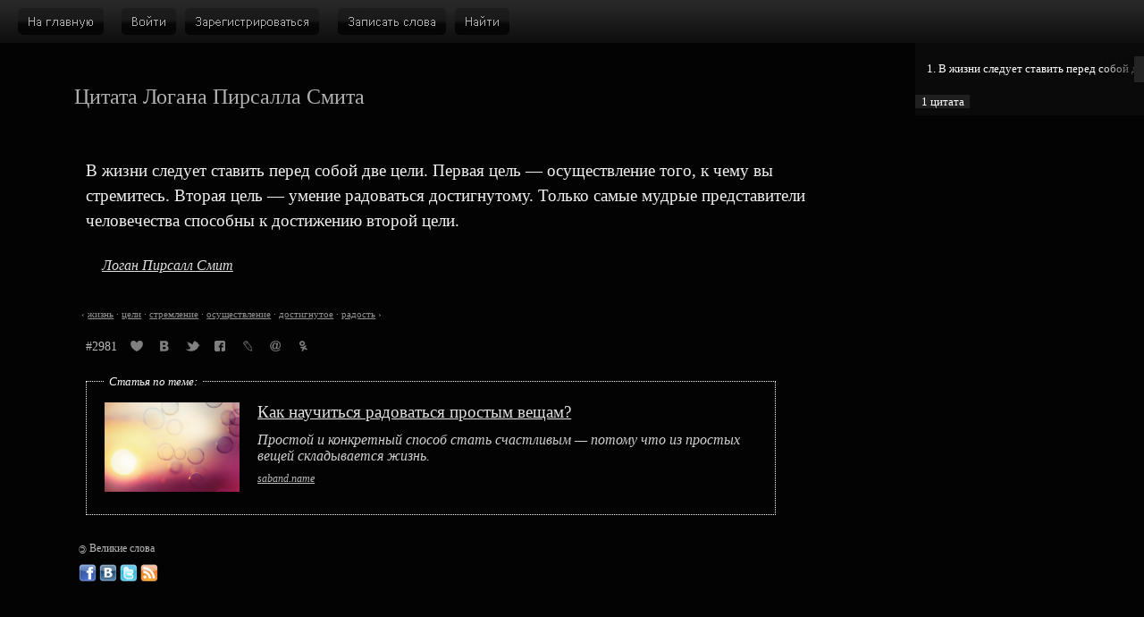

--- FILE ---
content_type: text/html; charset=UTF-8
request_url: https://greatwords.ru/quote/2981/
body_size: 3962
content:
<!DOCTYPE html PUBLIC "-//W3C//DTD XHTML 1.0 Strict//EN" "http://www.w3.org/TR/xhtml1/DTD/xhtml1-strict.dtd">
<html xmlns="http://www.w3.org/1999/xhtml">
<head>
<meta http-equiv="Content-Type" content="text/html; charset=utf-8" />
<link id="style-link" rel="stylesheet" type="text/css" href="/styles/style.css?update1528468726" />
<link rel="shortcut icon" type="image/vnd.microsoft.icon" href="/favicon.ico" />
<link id="rss-link" rel="alternate" type="application/rss+xml" title="Великие слова" href="/rss/" />
<script type="text/javascript" src="/JsHttpRequest/JsHttpRequest.js"></script>
<script type="text/javascript" src="/scripts/scripts.js?update1523927340"></script>
<title>В жизни следует ставить перед собой две цели. Первая цель — осущ… (Логан Пирсалл Смит) — цитаты, афоризмы, высказывания / Великие слова</title>
<meta name="keywords" content="жизнь, цели, стремление, осуществление, достигнутое, радость, цитаты, афоризмы, высказывания">
<meta name="description" content="В жизни следует ставить перед собой две цели. Первая цель — осуществление того, к чему вы стремитесь. Вторая цель — умение радоваться достигнутому. Только самые мудрые представители человечества способны к достижению второй цели. Логан Пирсалл Смит. Великие слова.">
<meta property="og:image" content="http://greatwords.ru/images/greatwords.png" />
<meta name='yandex-verification' content='6fbc84bd9c3a80d8' />
<link rel="apple-touch-icon" href="/images/touch-icon.png" />
<script type="text/javascript">

  var _gaq = _gaq || [];
  _gaq.push(['_setAccount', 'UA-8064324-1']);
  _gaq.push(['_trackPageview']);

  (function() {
    var ga = document.createElement('script'); ga.type = 'text/javascript'; ga.async = true;
    ga.src = ('https:' == document.location.protocol ? 'https://ssl' : 'http://www') + '.google-analytics.com/ga.js';
    var s = document.getElementsByTagName('script')[0]; s.parentNode.insertBefore(ga, s);
  })();

</script>
</head>
<body onload="touchInit();">
<img src="/images/greatwords.png" alt="Великие слова" class="illustration-image" />
<!-- Yandex.Metrika counter -->
<script type="text/javascript" >
    (function (d, w, c) {
        (w[c] = w[c] || []).push(function() {
            try {
                w.yaCounter31215341 = new Ya.Metrika({
                    id:31215341,
                    clickmap:true,
                    trackLinks:true,
                    accurateTrackBounce:true,
                    trackHash:true
                });
            } catch(e) { }
        });

        var n = d.getElementsByTagName("script")[0],
            s = d.createElement("script"),
            f = function () { n.parentNode.insertBefore(s, n); };
        s.type = "text/javascript";
        s.async = true;
        s.src = "https://cdn.jsdelivr.net/npm/yandex-metrica-watch/watch.js";

        if (w.opera == "[object Opera]") {
            d.addEventListener("DOMContentLoaded", f, false);
        } else { f(); }
    })(document, window, "yandex_metrika_callbacks");
</script>
<noscript><div><img src="https://mc.yandex.ru/watch/31215341" style="position:absolute; left:-9999px;" alt="" /></div></noscript>
<!-- /Yandex.Metrika counter -->
<div id="fb-root"></div>
<script>(function(d, s, id) {
  var js, fjs = d.getElementsByTagName(s)[0];
  if (d.getElementById(id)) return;
  js = d.createElement(s); js.id = id;
  js.src = "//connect.facebook.net/ru_RU/all.js#xfbml=1";
  fjs.parentNode.insertBefore(js, fjs);
}(document, 'script', 'facebook-jssdk'));</script>
<noscript><div class="loosers">Включите поддержку JavaScript в вашем браузере, чтобы воспользоваться всеми функциями сайта.</div></noscript><div id="load" class="loading"><img id="img-load" src="/images/loading.gif" alt="Идет загрузка…" /></div><div id="fog"></div><div class="errors" id="errors"></div>
<div class="done" id="fdone"></div><div class="header" id="header">

    <div class="nouser buttons" id="buttons">
 	<a href="/" class="button" id="index-button"><img src="/images/buttons.png" alt="На главную" /></a>
<a href="#" onclick="return showAuthorizationForm();" class="button" id="auth-button"><img src="/images/buttons.png" alt="Войти" /></a>
<a href="/#registration" onclick="return showContentByMenuItem('registration');" class="button" id="reg-button"><img src="/images/buttons.png" alt="Зарегистрироваться" /></a>
<a href="/write/" onclick="return showContentByMenuItem('write');" class="button" id="write-button"><img src="/images/buttons.png" alt="Записать слова" /></a>
<a href="/#search" onclick="return showContentByMenuItem('search');" class="button" id="search-button"><img src="/images/buttons.png" alt="Поиск" /></a>    </div>
    <div class="pult" id="pult" >


    </div>

</div><div class="contentheader" id="contentheader">
<h1 class="pageheader">Цитата Логана Пирсалла Смита</h1>
</div>
<div class="content" id="content">
<script type="text/javascript">sclear();</script>
<p class="greatwords" id="quote-p">В жизни следует ставить перед собой две цели. Первая цель&nbsp;— осуществление того, к чему вы стремитесь. Вторая цель&nbsp;— умение радоваться достигнутому. Только самые мудрые представители человечества способны к достижению второй цели.</p>
<h2 class="information" id="info-p"><a href="/a/logan-pirsall-smit.html">Логан Пирсалл Смит</a></h2>
<div class="quotetags"><span class="hlaquo">&lsaquo;</span>

<h3 class="keyword"><a href="/t/zhizn.html">жизнь</a></h3> &middot; 
<h3 class="keyword"><a href="/t/tseli.html">цели</a></h3> &middot; 
<h3 class="keyword"><a href="/t/stremlenie.html">стремление</a></h3> &middot; 
<h3 class="keyword"><a href="/t/osuschestvlenie.html">осуществление</a></h3> &middot; 
<h3 class="keyword"><a href="/t/dostignutoe.html">достигнутое</a></h3> &middot; 
<h3 class="keyword"><a href="/t/radost.html">радость</a></h3> &rsaquo;</div><div id="share-div">
    <a href="/quote/2981/" title="Прямая ссылка" class="no-underline">#2981</a>
            <a id="favorites-link" href="#" onclick="return toFavoritesNoUser();" class="share" title="Добавить в избранное"></a>
        <noindex>
        <a rel="nofollow" target="_blank" href="http://vkontakte.ru/share.php?url=http://greatwords.ru/quote/2981/" class="share" id="share-vkontakte" title="Поделиться ВКонтакте"></a>
        <a rel="nofollow" target="_blank" href="http://twitter.com/home?status=В жизни следует ставить перед собой две цели. Первая цель — осуществление того, к чему вы стремитесь http://greatwords.ru/quote/2981" class="share" id="share-twitter" title="Поделиться в Твиттере"></a>
        <a rel="nofollow" target="_blank" href="http://www.facebook.com/sharer.php?u=http://greatwords.ru/quote/2981/" class="share" id="share-facebook" title="Поделиться в Фейсбуке"></a>
        <a rel="nofollow" target="_blank" href="http://www.livejournal.com/update.bml?subject=Великие слова&event=В жизни следует ставить перед собой две цели. Первая цель — осуществление того, к чему вы стремитесь. Вторая цель — умение радоваться достигнутому. Только самые мудрые представители человечества способны к достижению второй цели. Логан Пирсалл Смит. http://greatwords.ru/quote/2981/" class="share" id="share-livejournal" title="Поделиться в ЖЖ"></a>
        <a rel="nofollow" target="_blank" href="http://connect.mail.ru/share?share_url=http://greatwords.ru/quote/2981" class="share" id="share-mail" title="Поделиться в Моём Мире"></a>
        <a rel="nofollow" target="_blank" href="http://www.odnoklassniki.ru/dk?st.cmd=addShare&st.s=1&st._surl=http://greatwords.ru/quote/2981&st.comments=В жизни следует ставить перед собой две цели. Первая цель — осуществление того, к чему вы стремитесь. Вторая цель — умение радоваться достигнутому. Только самые мудрые представители человечества способны к достижению второй цели." class="share" id="share-odnoklassniki" title="Поделиться в Одноклассниках"></a>
    </noindex>
</div>

</div>


	<fieldset class="look-more">
	<legend>Статья по теме:</legend>
	<a href="https://saband.name/simple-joy/"><img src="/images/simple_joy_converted.jpg" alt="Радость" align="left" class="article-image" /></a>
	<a href="https://saband.name/simple-joy/" class="article-title">Как научиться радоваться простым вещам?</a>
	<a href="https://saband.name/simple-joy/" class="article-info">Простой и&nbsp;конкретный способ стать счастливым&nbsp;— потому что из&nbsp;простых вещей складывается жизнь.</a>
	<a href="https://saband.name/simple-joy/" class="siteurl">saband.name</a>
	</fieldset>


    <div class="player" id="player">

        <div class="playlist" id="playlist">

            <div class="playlist-feather"></div>

            <div class="playlist-scroll">
                <div class="playlist-scroll-body" id="scroll" style="margin-top: 0px;" onmousedown="setCanDrag();"></div>
            </div>

            <div class="playlist-body" id="playlist-body">

                        <div id="pquote-2981" class="playlist-item playing"><span>1. В жизни следует ставить перед собой две цели. Первая</span></div>
          
        </div>
        </div>
                <div class="playlist-additional" id="playlist-additional"><span>1&nbsp;цитата</span>                                </div>
                    </div>
        <div class="authorization" id="auth-form" style="display: none;">
    <form action="#" method="post" onsubmit="return doAuthorization();">
    	<h3>Логин</h3>
        <div><input type="text" id="auth-login" size="32" class="font14" /></div>

        <h3>Пароль</h3>
        <div><input type="password" id="auth-password" size="32" class="font14 block" /></div>

        <div><input type="submit" id="auth-submit" value="Войти" class="submit" /></div>

        <div class="vspace"><a href="#" onclick="return showResetForm();">Восстановить пароль</a></div>
	</form>
    </div>
    <div class="authorization" id="reset-form" style="display: none;">
    <form action="#" method="post" onsubmit="return doResetPassword();">
    	<h3>Логин</h3>
        <div><input type="text" id="reset-login" size="32" class="font14" /></div>

        <h3>Или почта</h3>
        <div><input type="text" id="reset-email" size="32" class="font14 block" /></div>

        <div><input type="submit" id="reset-submit" value="Восстановить" class="submit" /></div>

        <div class="vspace"><a href="#" onclick="return showAuthorizationForm();">Войти</a></div>
	</form>
    </div>
<script type="text/javascript">clear('');</script>


<div class="footerlink">
<div style="margin-bottom: 10px;"><!--[if lte IE 8]><span style="filter: progid:DXImageTransform.Microsoft.BasicImage(rotation=2); display: inline-block;"><![endif]--><span style="-webkit-transform: rotate(180deg); -moz-transform: rotate(180deg); -o-transform: rotate(180deg); -khtml-transform: rotate(180deg); -ms-transform: rotate(180deg); transform: rotate(180deg); display: inline-block;">©</span><!--[if lte IE 8]></span><![endif]--> Великие слова</div>
<noindex>
<a href="http://facebook.com/greatwords.ru" rel="nofollow" title="Великие слова в Фейсбуке" class="footer-icon facebook-icon">Великие слова в Фейсбуке</a>
<a href="http://vk.com/greatwords_ru" rel="nofollow" title="Великие слова ВКонтакте" class="footer-icon vk-icon">Великие слова ВКонтакте</a>
<a href="http://twitter.com/greatwords" rel="nofollow" title="Великие слова в Твиттере" class="footer-icon twitter-icon">Великие слова в Твиттере</a>
<a href="/rss/" title="Великие слова: RSS" class="footer-icon rss-icon">Великие слова: RSS</a>
</noindex>
</div>
<input type="hidden" id="getpage" value="quote" />
<!--
АИТ
ВЮО
ОНЯ
-->
</body>
</html>

--- FILE ---
content_type: text/plain; charset=UTF-8
request_url: https://greatwords.ru/backend.php?JsHttpRequest=0-xml
body_size: 1606
content:
{"id":"0","js":{"ok":"1","buttons":"\n<a href=\"\/\" class=\"button\" id=\"index-button\"><img src=\"\/images\/buttons.png\" alt=\"\u041d\u0430 \u0433\u043b\u0430\u0432\u043d\u0443\u044e\" \/><\/a>\n<a href=\"\/#registration\" class=\"button\" id=\"reg-button\" onclick=\"return showContentByMenuItem('registration');\"><img src=\"\/images\/buttons.png\" alt=\"\u0417\u0430\u0440\u0435\u0433\u0438\u0441\u0442\u0440\u0438\u0440\u043e\u0432\u0430\u0442\u044c\u0441\u044f\" \/><\/a>\n<a href=\"#\" onclick=\"return showAuthorizationForm();\" class=\"button\" id=\"auth-button\"><img src=\"\/images\/buttons.png\" alt=\"\u0412\u043e\u0439\u0442\u0438\" \/><\/a>\n<a href=\"\/write\/\" class=\"button\" id=\"write-button\" onclick=\"return showContentByMenuItem('write');\"><img src=\"\/images\/buttons.png\" alt=\"\u0417\u0430\u043f\u0438\u0441\u0430\u0442\u044c \u0441\u043b\u043e\u0432\u0430\" \/><\/a>\n<a href=\"\/#search\" class=\"button\" id=\"search-button\" onclick=\"return showContentByMenuItem('search');\"><img src=\"\/images\/buttons.png\" alt=\"\u041f\u043e\u0438\u0441\u043a\" \/><\/a>\n    ","content":"<p class=\"greatwords\">\u0412 \u0436\u0438\u0437\u043d\u0438 \u0441\u043b\u0435\u0434\u0443\u0435\u0442 \u0441\u0442\u0430\u0432\u0438\u0442\u044c \u043f\u0435\u0440\u0435\u0434 \u0441\u043e\u0431\u043e\u0439 \u0434\u0432\u0435 \u0446\u0435\u043b\u0438. \u041f\u0435\u0440\u0432\u0430\u044f \u0446\u0435\u043b\u044c&nbsp;\u2014 \u043e\u0441\u0443\u0449\u0435\u0441\u0442\u0432\u043b\u0435\u043d\u0438\u0435 \u0442\u043e\u0433\u043e, \u043a \u0447\u0435\u043c\u0443 \u0432\u044b \u0441\u0442\u0440\u0435\u043c\u0438\u0442\u0435\u0441\u044c. \u0412\u0442\u043e\u0440\u0430\u044f \u0446\u0435\u043b\u044c&nbsp;\u2014 \u0443\u043c\u0435\u043d\u0438\u0435 \u0440\u0430\u0434\u043e\u0432\u0430\u0442\u044c\u0441\u044f \u0434\u043e\u0441\u0442\u0438\u0433\u043d\u0443\u0442\u043e\u043c\u0443. \u0422\u043e\u043b\u044c\u043a\u043e \u0441\u0430\u043c\u044b\u0435 \u043c\u0443\u0434\u0440\u044b\u0435 \u043f\u0440\u0435\u0434\u0441\u0442\u0430\u0432\u0438\u0442\u0435\u043b\u0438 \u0447\u0435\u043b\u043e\u0432\u0435\u0447\u0435\u0441\u0442\u0432\u0430 \u0441\u043f\u043e\u0441\u043e\u0431\u043d\u044b \u043a \u0434\u043e\u0441\u0442\u0438\u0436\u0435\u043d\u0438\u044e \u0432\u0442\u043e\u0440\u043e\u0439 \u0446\u0435\u043b\u0438.<\/p>\n<h2 class=\"information\"><a href=\"\/a\/logan-pirsall-smit.html\">\u041b\u043e\u0433\u0430\u043d \u041f\u0438\u0440\u0441\u0430\u043b\u043b \u0421\u043c\u0438\u0442<\/a><\/h2><div class=\"quotetags\"><span class=\"hlaquo\">&lsaquo;<\/span> \n<h3 class=\"keyword\"><a href=\"\/t\/zhizn.html\">\u0436\u0438\u0437\u043d\u044c<\/a><\/h3> &middot; \n<h3 class=\"keyword\"><a href=\"\/t\/tseli.html\">\u0446\u0435\u043b\u0438<\/a><\/h3> &middot; \n<h3 class=\"keyword\"><a href=\"\/t\/stremlenie.html\">\u0441\u0442\u0440\u0435\u043c\u043b\u0435\u043d\u0438\u0435<\/a><\/h3> &middot; \n<h3 class=\"keyword\"><a href=\"\/t\/osuschestvlenie.html\">\u043e\u0441\u0443\u0449\u0435\u0441\u0442\u0432\u043b\u0435\u043d\u0438\u0435<\/a><\/h3> &middot; \n<h3 class=\"keyword\"><a href=\"\/t\/dostignutoe.html\">\u0434\u043e\u0441\u0442\u0438\u0433\u043d\u0443\u0442\u043e\u0435<\/a><\/h3> &middot; \n<h3 class=\"keyword\"><a href=\"\/t\/radost.html\">\u0440\u0430\u0434\u043e\u0441\u0442\u044c<\/a><\/h3> &rsaquo;<\/div><div id=\"share-div\">\n    <a href=\"\/quote\/2981\/\" title=\"\u041f\u0440\u044f\u043c\u0430\u044f \u0441\u0441\u044b\u043b\u043a\u0430\" class=\"no-underline\">#2981<\/a> <a href=\"#\" onclick=\"return toFavoritesNoUser();\" class=\"share\" id=\"favorites-link\" title=\"\u0414\u043e\u0431\u0430\u0432\u0438\u0442\u044c \u0432 \u0438\u0437\u0431\u0440\u0430\u043d\u043d\u043e\u0435\"><\/a>\n    <noindex>\n        <a rel=\"nofollow\" target=\"_blank\" href=\"http:\/\/vkontakte.ru\/share.php?url=http:\/\/greatwords.ru\/quote\/2981\/\" class=\"share\" id=\"share-vkontakte\" title=\"\u041f\u043e\u0434\u0435\u043b\u0438\u0442\u044c\u0441\u044f \u0412\u041a\u043e\u043d\u0442\u0430\u043a\u0442\u0435\"><\/a>\n        <a rel=\"nofollow\" target=\"_blank\" href=\"http:\/\/twitter.com\/home?status=\u0412 \u0436\u0438\u0437\u043d\u0438 \u0441\u043b\u0435\u0434\u0443\u0435\u0442 \u0441\u0442\u0430\u0432\u0438\u0442\u044c \u043f\u0435\u0440\u0435\u0434 \u0441\u043e\u0431\u043e\u0439 \u0434\u0432\u0435 \u0446\u0435\u043b\u0438. \u041f\u0435\u0440\u0432\u0430\u044f \u0446\u0435\u043b\u044c \u2014 \u043e\u0441\u0443\u0449\u0435\u0441\u0442\u0432\u043b\u0435\u043d\u0438\u0435 \u0442\u043e\u0433\u043e, \u043a \u0447\u0435\u043c\u0443 \u0432\u044b \u0441\u0442\u0440\u0435\u043c\u0438\u0442\u0435\u0441\u044c http:\/\/greatwords.ru\/quote\/2981\" class=\"share\" id=\"share-twitter\" title=\"\u041f\u043e\u0434\u0435\u043b\u0438\u0442\u044c\u0441\u044f \u0432 \u0422\u0432\u0438\u0442\u0442\u0435\u0440\u0435\"><\/a>\n        <a rel=\"nofollow\" target=\"_blank\" href=\"http:\/\/www.facebook.com\/sharer.php?u=http:\/\/greatwords.ru\/quote\/2981\/\" class=\"share\" id=\"share-facebook\" title=\"\u041f\u043e\u0434\u0435\u043b\u0438\u0442\u044c\u0441\u044f \u0432 \u0424\u0435\u0439\u0441\u0431\u0443\u043a\u0435\"><\/a>\n        <a rel=\"nofollow\" target=\"_blank\" href=\"http:\/\/www.livejournal.com\/update.bml?subject=\u0412\u0435\u043b\u0438\u043a\u0438\u0435 \u0441\u043b\u043e\u0432\u0430&event=\u0412 \u0436\u0438\u0437\u043d\u0438 \u0441\u043b\u0435\u0434\u0443\u0435\u0442 \u0441\u0442\u0430\u0432\u0438\u0442\u044c \u043f\u0435\u0440\u0435\u0434 \u0441\u043e\u0431\u043e\u0439 \u0434\u0432\u0435 \u0446\u0435\u043b\u0438. \u041f\u0435\u0440\u0432\u0430\u044f \u0446\u0435\u043b\u044c \u2014 \u043e\u0441\u0443\u0449\u0435\u0441\u0442\u0432\u043b\u0435\u043d\u0438\u0435 \u0442\u043e\u0433\u043e, \u043a \u0447\u0435\u043c\u0443 \u0432\u044b \u0441\u0442\u0440\u0435\u043c\u0438\u0442\u0435\u0441\u044c. \u0412\u0442\u043e\u0440\u0430\u044f \u0446\u0435\u043b\u044c \u2014 \u0443\u043c\u0435\u043d\u0438\u0435 \u0440\u0430\u0434\u043e\u0432\u0430\u0442\u044c\u0441\u044f \u0434\u043e\u0441\u0442\u0438\u0433\u043d\u0443\u0442\u043e\u043c\u0443. \u0422\u043e\u043b\u044c\u043a\u043e \u0441\u0430\u043c\u044b\u0435 \u043c\u0443\u0434\u0440\u044b\u0435 \u043f\u0440\u0435\u0434\u0441\u0442\u0430\u0432\u0438\u0442\u0435\u043b\u0438 \u0447\u0435\u043b\u043e\u0432\u0435\u0447\u0435\u0441\u0442\u0432\u0430 \u0441\u043f\u043e\u0441\u043e\u0431\u043d\u044b \u043a \u0434\u043e\u0441\u0442\u0438\u0436\u0435\u043d\u0438\u044e \u0432\u0442\u043e\u0440\u043e\u0439 \u0446\u0435\u043b\u0438. \u041b\u043e\u0433\u0430\u043d \u041f\u0438\u0440\u0441\u0430\u043b\u043b \u0421\u043c\u0438\u0442. http:\/\/greatwords.ru\/quote\/2981\/\" class=\"share\" id=\"share-livejournal\" title=\"\u041f\u043e\u0434\u0435\u043b\u0438\u0442\u044c\u0441\u044f \u0432 \u0416\u0416\"><\/a>\n        <a rel=\"nofollow\" target=\"_blank\" href=\"http:\/\/connect.mail.ru\/share?share_url=http:\/\/greatwords.ru\/quote\/2981\" class=\"share\" id=\"share-mail\" title=\"\u041f\u043e\u0434\u0435\u043b\u0438\u0442\u044c\u0441\u044f \u0432 \u041c\u043e\u0451\u043c \u041c\u0438\u0440\u0435\"><\/a>\n        <a rel=\"nofollow\" target=\"_blank\" href=\"http:\/\/www.odnoklassniki.ru\/dk?st.cmd=addShare&st.s=1&st._surl=http:\/\/greatwords.ru\/quote\/2981&st.comments=\u0412 \u0436\u0438\u0437\u043d\u0438 \u0441\u043b\u0435\u0434\u0443\u0435\u0442 \u0441\u0442\u0430\u0432\u0438\u0442\u044c \u043f\u0435\u0440\u0435\u0434 \u0441\u043e\u0431\u043e\u0439 \u0434\u0432\u0435 \u0446\u0435\u043b\u0438. \u041f\u0435\u0440\u0432\u0430\u044f \u0446\u0435\u043b\u044c \u2014 \u043e\u0441\u0443\u0449\u0435\u0441\u0442\u0432\u043b\u0435\u043d\u0438\u0435 \u0442\u043e\u0433\u043e, \u043a \u0447\u0435\u043c\u0443 \u0432\u044b \u0441\u0442\u0440\u0435\u043c\u0438\u0442\u0435\u0441\u044c. \u0412\u0442\u043e\u0440\u0430\u044f \u0446\u0435\u043b\u044c \u2014 \u0443\u043c\u0435\u043d\u0438\u0435 \u0440\u0430\u0434\u043e\u0432\u0430\u0442\u044c\u0441\u044f \u0434\u043e\u0441\u0442\u0438\u0433\u043d\u0443\u0442\u043e\u043c\u0443. \u0422\u043e\u043b\u044c\u043a\u043e \u0441\u0430\u043c\u044b\u0435 \u043c\u0443\u0434\u0440\u044b\u0435 \u043f\u0440\u0435\u0434\u0441\u0442\u0430\u0432\u0438\u0442\u0435\u043b\u0438 \u0447\u0435\u043b\u043e\u0432\u0435\u0447\u0435\u0441\u0442\u0432\u0430 \u0441\u043f\u043e\u0441\u043e\u0431\u043d\u044b \u043a \u0434\u043e\u0441\u0442\u0438\u0436\u0435\u043d\u0438\u044e \u0432\u0442\u043e\u0440\u043e\u0439 \u0446\u0435\u043b\u0438.\" class=\"share\" id=\"share-odnoklassniki\" title=\"\u041f\u043e\u0434\u0435\u043b\u0438\u0442\u044c\u0441\u044f \u0432 \u041e\u0434\u043d\u043e\u043a\u043b\u0430\u0441\u0441\u043d\u0438\u043a\u0430\u0445\"><\/a>\n    <\/noindex>\n<\/div>","player":"<div class=\"playlist\" id=\"playlist\">\n<div class=\"playlist-feather\"><\/div>\n<div class=\"playlist-scroll\"><div class=\"playlist-scroll-body\" id=\"scroll\" style=\"margin-top: 0px;\" onmousedown=\"setCanDrag();\"><\/div><\/div>\n<div class=\"playlist-body\" id=\"playlist-body\">  <div id=\"pquote-2981\" class=\"playlist-item playing\"><span>1. \u0412 \u0436\u0438\u0437\u043d\u0438 \u0441\u043b\u0435\u0434\u0443\u0435\u0442 \u0441\u0442\u0430\u0432\u0438\u0442\u044c \u043f\u0435\u0440\u0435\u0434 \u0441\u043e\u0431\u043e\u0439 \u0434\u0432\u0435 \u0446\u0435\u043b\u0438. \u041f\u0435\u0440\u0432\u0430\u044f<\/span><\/div><\/div><\/div><div class=\"playlist-additional\" id=\"playlist-additional\"><span>1&nbsp;\u0446\u0438\u0442\u0430\u0442\u0430<\/span><\/div>","pult":"","first_quote_id":"2981","player-height":"22","style":"\/styles\/style.css","need_update_playlist":""},"text":""}